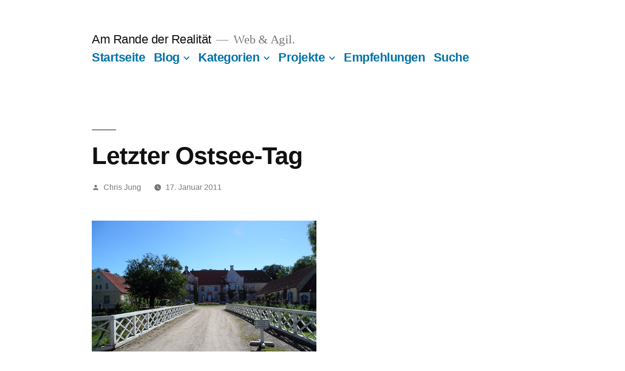

--- FILE ---
content_type: text/html; charset=UTF-8
request_url: https://campino2k.de/2011/01/17/letzter-ostsee-tag/
body_size: 11696
content:
<!doctype html> <html lang="de"> <head> <meta charset="UTF-8" /> <meta name="viewport" content="width=device-width, initial-scale=1.0" /> <link rel="profile" href="https://gmpg.org/xfn/11" /> <title>Letzter Ostsee-Tag &#8211; Am Rande der Realität</title> <meta name='robots' content='max-image-preview:large' /> <link rel="alternate" type="application/rss+xml" title="Am Rande der Realität &raquo; Feed" href="https://campino2k.de/feed/" /> <link rel="alternate" type="application/rss+xml" title="Am Rande der Realität &raquo; Kommentar-Feed" href="https://campino2k.de/comments/feed/" /> <link rel="alternate" title="oEmbed (JSON)" type="application/json+oembed" href="https://campino2k.de/wp-json/oembed/1.0/embed?url=https%3A%2F%2Fcampino2k.de%2F2011%2F01%2F17%2Fletzter-ostsee-tag%2F" /> <link rel="alternate" title="oEmbed (XML)" type="text/xml+oembed" href="https://campino2k.de/wp-json/oembed/1.0/embed?url=https%3A%2F%2Fcampino2k.de%2F2011%2F01%2F17%2Fletzter-ostsee-tag%2F&#038;format=xml" /> <style id='wp-img-auto-sizes-contain-inline-css'> img:is([sizes=auto i],[sizes^="auto," i]){contain-intrinsic-size:3000px 1500px} /*# sourceURL=wp-img-auto-sizes-contain-inline-css */ </style> <style id='wp-block-library-inline-css'> :root{--wp-block-synced-color:#7a00df;--wp-block-synced-color--rgb:122,0,223;--wp-bound-block-color:var(--wp-block-synced-color);--wp-editor-canvas-background:#ddd;--wp-admin-theme-color:#007cba;--wp-admin-theme-color--rgb:0,124,186;--wp-admin-theme-color-darker-10:#006ba1;--wp-admin-theme-color-darker-10--rgb:0,107,160.5;--wp-admin-theme-color-darker-20:#005a87;--wp-admin-theme-color-darker-20--rgb:0,90,135;--wp-admin-border-width-focus:2px}@media (min-resolution:192dpi){:root{--wp-admin-border-width-focus:1.5px}}.wp-element-button{cursor:pointer}:root .has-very-light-gray-background-color{background-color:#eee}:root .has-very-dark-gray-background-color{background-color:#313131}:root .has-very-light-gray-color{color:#eee}:root .has-very-dark-gray-color{color:#313131}:root .has-vivid-green-cyan-to-vivid-cyan-blue-gradient-background{background:linear-gradient(135deg,#00d084,#0693e3)}:root .has-purple-crush-gradient-background{background:linear-gradient(135deg,#34e2e4,#4721fb 50%,#ab1dfe)}:root .has-hazy-dawn-gradient-background{background:linear-gradient(135deg,#faaca8,#dad0ec)}:root .has-subdued-olive-gradient-background{background:linear-gradient(135deg,#fafae1,#67a671)}:root .has-atomic-cream-gradient-background{background:linear-gradient(135deg,#fdd79a,#004a59)}:root .has-nightshade-gradient-background{background:linear-gradient(135deg,#330968,#31cdcf)}:root .has-midnight-gradient-background{background:linear-gradient(135deg,#020381,#2874fc)}:root{--wp--preset--font-size--normal:16px;--wp--preset--font-size--huge:42px}.has-regular-font-size{font-size:1em}.has-larger-font-size{font-size:2.625em}.has-normal-font-size{font-size:var(--wp--preset--font-size--normal)}.has-huge-font-size{font-size:var(--wp--preset--font-size--huge)}:root .has-text-align-center{text-align:center}:root .has-text-align-left{text-align:left}:root .has-text-align-right{text-align:right}.has-fit-text{white-space:nowrap!important}#end-resizable-editor-section{display:none}.aligncenter{clear:both}.items-justified-left{justify-content:flex-start}.items-justified-center{justify-content:center}.items-justified-right{justify-content:flex-end}.items-justified-space-between{justify-content:space-between}.screen-reader-text{word-wrap:normal!important;border:0;clip-path:inset(50%);height:1px;margin:-1px;overflow:hidden;padding:0;position:absolute;width:1px}.screen-reader-text:focus{background-color:#ddd;clip-path:none;color:#444;display:block;font-size:1em;height:auto;left:5px;line-height:normal;padding:15px 23px 14px;text-decoration:none;top:5px;width:auto;z-index:100000}html :where(.has-border-color){border-style:solid}html :where([style*=border-top-color]){border-top-style:solid}html :where([style*=border-right-color]){border-right-style:solid}html :where([style*=border-bottom-color]){border-bottom-style:solid}html :where([style*=border-left-color]){border-left-style:solid}html :where([style*=border-width]){border-style:solid}html :where([style*=border-top-width]){border-top-style:solid}html :where([style*=border-right-width]){border-right-style:solid}html :where([style*=border-bottom-width]){border-bottom-style:solid}html :where([style*=border-left-width]){border-left-style:solid}html :where(img[class*=wp-image-]){height:auto;max-width:100%}:where(figure){margin:0 0 1em}html :where(.is-position-sticky){--wp-admin--admin-bar--position-offset:var(--wp-admin--admin-bar--height,0px)}@media screen and (max-width:600px){html :where(.is-position-sticky){--wp-admin--admin-bar--position-offset:0px}} /*# sourceURL=wp-block-library-inline-css */ </style><style id='global-styles-inline-css'> :root{--wp--preset--aspect-ratio--square: 1;--wp--preset--aspect-ratio--4-3: 4/3;--wp--preset--aspect-ratio--3-4: 3/4;--wp--preset--aspect-ratio--3-2: 3/2;--wp--preset--aspect-ratio--2-3: 2/3;--wp--preset--aspect-ratio--16-9: 16/9;--wp--preset--aspect-ratio--9-16: 9/16;--wp--preset--color--black: #000000;--wp--preset--color--cyan-bluish-gray: #abb8c3;--wp--preset--color--white: #FFF;--wp--preset--color--pale-pink: #f78da7;--wp--preset--color--vivid-red: #cf2e2e;--wp--preset--color--luminous-vivid-orange: #ff6900;--wp--preset--color--luminous-vivid-amber: #fcb900;--wp--preset--color--light-green-cyan: #7bdcb5;--wp--preset--color--vivid-green-cyan: #00d084;--wp--preset--color--pale-cyan-blue: #8ed1fc;--wp--preset--color--vivid-cyan-blue: #0693e3;--wp--preset--color--vivid-purple: #9b51e0;--wp--preset--color--primary: #0073a8;--wp--preset--color--secondary: #005075;--wp--preset--color--dark-gray: #111;--wp--preset--color--light-gray: #767676;--wp--preset--gradient--vivid-cyan-blue-to-vivid-purple: linear-gradient(135deg,rgb(6,147,227) 0%,rgb(155,81,224) 100%);--wp--preset--gradient--light-green-cyan-to-vivid-green-cyan: linear-gradient(135deg,rgb(122,220,180) 0%,rgb(0,208,130) 100%);--wp--preset--gradient--luminous-vivid-amber-to-luminous-vivid-orange: linear-gradient(135deg,rgb(252,185,0) 0%,rgb(255,105,0) 100%);--wp--preset--gradient--luminous-vivid-orange-to-vivid-red: linear-gradient(135deg,rgb(255,105,0) 0%,rgb(207,46,46) 100%);--wp--preset--gradient--very-light-gray-to-cyan-bluish-gray: linear-gradient(135deg,rgb(238,238,238) 0%,rgb(169,184,195) 100%);--wp--preset--gradient--cool-to-warm-spectrum: linear-gradient(135deg,rgb(74,234,220) 0%,rgb(151,120,209) 20%,rgb(207,42,186) 40%,rgb(238,44,130) 60%,rgb(251,105,98) 80%,rgb(254,248,76) 100%);--wp--preset--gradient--blush-light-purple: linear-gradient(135deg,rgb(255,206,236) 0%,rgb(152,150,240) 100%);--wp--preset--gradient--blush-bordeaux: linear-gradient(135deg,rgb(254,205,165) 0%,rgb(254,45,45) 50%,rgb(107,0,62) 100%);--wp--preset--gradient--luminous-dusk: linear-gradient(135deg,rgb(255,203,112) 0%,rgb(199,81,192) 50%,rgb(65,88,208) 100%);--wp--preset--gradient--pale-ocean: linear-gradient(135deg,rgb(255,245,203) 0%,rgb(182,227,212) 50%,rgb(51,167,181) 100%);--wp--preset--gradient--electric-grass: linear-gradient(135deg,rgb(202,248,128) 0%,rgb(113,206,126) 100%);--wp--preset--gradient--midnight: linear-gradient(135deg,rgb(2,3,129) 0%,rgb(40,116,252) 100%);--wp--preset--font-size--small: 19.5px;--wp--preset--font-size--medium: 20px;--wp--preset--font-size--large: 36.5px;--wp--preset--font-size--x-large: 42px;--wp--preset--font-size--normal: 22px;--wp--preset--font-size--huge: 49.5px;--wp--preset--spacing--20: 0.44rem;--wp--preset--spacing--30: 0.67rem;--wp--preset--spacing--40: 1rem;--wp--preset--spacing--50: 1.5rem;--wp--preset--spacing--60: 2.25rem;--wp--preset--spacing--70: 3.38rem;--wp--preset--spacing--80: 5.06rem;--wp--preset--shadow--natural: 6px 6px 9px rgba(0, 0, 0, 0.2);--wp--preset--shadow--deep: 12px 12px 50px rgba(0, 0, 0, 0.4);--wp--preset--shadow--sharp: 6px 6px 0px rgba(0, 0, 0, 0.2);--wp--preset--shadow--outlined: 6px 6px 0px -3px rgb(255, 255, 255), 6px 6px rgb(0, 0, 0);--wp--preset--shadow--crisp: 6px 6px 0px rgb(0, 0, 0);}:where(body) { margin: 0; }:where(.is-layout-flex){gap: 0.5em;}:where(.is-layout-grid){gap: 0.5em;}body .is-layout-flex{display: flex;}.is-layout-flex{flex-wrap: wrap;align-items: center;}.is-layout-flex > :is(*, div){margin: 0;}body .is-layout-grid{display: grid;}.is-layout-grid > :is(*, div){margin: 0;}body{padding-top: 0px;padding-right: 0px;padding-bottom: 0px;padding-left: 0px;}:root :where(.wp-element-button, .wp-block-button__link){background-color: #32373c;border-width: 0;color: #fff;font-family: inherit;font-size: inherit;font-style: inherit;font-weight: inherit;letter-spacing: inherit;line-height: inherit;padding-top: calc(0.667em + 2px);padding-right: calc(1.333em + 2px);padding-bottom: calc(0.667em + 2px);padding-left: calc(1.333em + 2px);text-decoration: none;text-transform: inherit;}.has-black-color{color: var(--wp--preset--color--black) !important;}.has-cyan-bluish-gray-color{color: var(--wp--preset--color--cyan-bluish-gray) !important;}.has-white-color{color: var(--wp--preset--color--white) !important;}.has-pale-pink-color{color: var(--wp--preset--color--pale-pink) !important;}.has-vivid-red-color{color: var(--wp--preset--color--vivid-red) !important;}.has-luminous-vivid-orange-color{color: var(--wp--preset--color--luminous-vivid-orange) !important;}.has-luminous-vivid-amber-color{color: var(--wp--preset--color--luminous-vivid-amber) !important;}.has-light-green-cyan-color{color: var(--wp--preset--color--light-green-cyan) !important;}.has-vivid-green-cyan-color{color: var(--wp--preset--color--vivid-green-cyan) !important;}.has-pale-cyan-blue-color{color: var(--wp--preset--color--pale-cyan-blue) !important;}.has-vivid-cyan-blue-color{color: var(--wp--preset--color--vivid-cyan-blue) !important;}.has-vivid-purple-color{color: var(--wp--preset--color--vivid-purple) !important;}.has-primary-color{color: var(--wp--preset--color--primary) !important;}.has-secondary-color{color: var(--wp--preset--color--secondary) !important;}.has-dark-gray-color{color: var(--wp--preset--color--dark-gray) !important;}.has-light-gray-color{color: var(--wp--preset--color--light-gray) !important;}.has-black-background-color{background-color: var(--wp--preset--color--black) !important;}.has-cyan-bluish-gray-background-color{background-color: var(--wp--preset--color--cyan-bluish-gray) !important;}.has-white-background-color{background-color: var(--wp--preset--color--white) !important;}.has-pale-pink-background-color{background-color: var(--wp--preset--color--pale-pink) !important;}.has-vivid-red-background-color{background-color: var(--wp--preset--color--vivid-red) !important;}.has-luminous-vivid-orange-background-color{background-color: var(--wp--preset--color--luminous-vivid-orange) !important;}.has-luminous-vivid-amber-background-color{background-color: var(--wp--preset--color--luminous-vivid-amber) !important;}.has-light-green-cyan-background-color{background-color: var(--wp--preset--color--light-green-cyan) !important;}.has-vivid-green-cyan-background-color{background-color: var(--wp--preset--color--vivid-green-cyan) !important;}.has-pale-cyan-blue-background-color{background-color: var(--wp--preset--color--pale-cyan-blue) !important;}.has-vivid-cyan-blue-background-color{background-color: var(--wp--preset--color--vivid-cyan-blue) !important;}.has-vivid-purple-background-color{background-color: var(--wp--preset--color--vivid-purple) !important;}.has-primary-background-color{background-color: var(--wp--preset--color--primary) !important;}.has-secondary-background-color{background-color: var(--wp--preset--color--secondary) !important;}.has-dark-gray-background-color{background-color: var(--wp--preset--color--dark-gray) !important;}.has-light-gray-background-color{background-color: var(--wp--preset--color--light-gray) !important;}.has-black-border-color{border-color: var(--wp--preset--color--black) !important;}.has-cyan-bluish-gray-border-color{border-color: var(--wp--preset--color--cyan-bluish-gray) !important;}.has-white-border-color{border-color: var(--wp--preset--color--white) !important;}.has-pale-pink-border-color{border-color: var(--wp--preset--color--pale-pink) !important;}.has-vivid-red-border-color{border-color: var(--wp--preset--color--vivid-red) !important;}.has-luminous-vivid-orange-border-color{border-color: var(--wp--preset--color--luminous-vivid-orange) !important;}.has-luminous-vivid-amber-border-color{border-color: var(--wp--preset--color--luminous-vivid-amber) !important;}.has-light-green-cyan-border-color{border-color: var(--wp--preset--color--light-green-cyan) !important;}.has-vivid-green-cyan-border-color{border-color: var(--wp--preset--color--vivid-green-cyan) !important;}.has-pale-cyan-blue-border-color{border-color: var(--wp--preset--color--pale-cyan-blue) !important;}.has-vivid-cyan-blue-border-color{border-color: var(--wp--preset--color--vivid-cyan-blue) !important;}.has-vivid-purple-border-color{border-color: var(--wp--preset--color--vivid-purple) !important;}.has-primary-border-color{border-color: var(--wp--preset--color--primary) !important;}.has-secondary-border-color{border-color: var(--wp--preset--color--secondary) !important;}.has-dark-gray-border-color{border-color: var(--wp--preset--color--dark-gray) !important;}.has-light-gray-border-color{border-color: var(--wp--preset--color--light-gray) !important;}.has-vivid-cyan-blue-to-vivid-purple-gradient-background{background: var(--wp--preset--gradient--vivid-cyan-blue-to-vivid-purple) !important;}.has-light-green-cyan-to-vivid-green-cyan-gradient-background{background: var(--wp--preset--gradient--light-green-cyan-to-vivid-green-cyan) !important;}.has-luminous-vivid-amber-to-luminous-vivid-orange-gradient-background{background: var(--wp--preset--gradient--luminous-vivid-amber-to-luminous-vivid-orange) !important;}.has-luminous-vivid-orange-to-vivid-red-gradient-background{background: var(--wp--preset--gradient--luminous-vivid-orange-to-vivid-red) !important;}.has-very-light-gray-to-cyan-bluish-gray-gradient-background{background: var(--wp--preset--gradient--very-light-gray-to-cyan-bluish-gray) !important;}.has-cool-to-warm-spectrum-gradient-background{background: var(--wp--preset--gradient--cool-to-warm-spectrum) !important;}.has-blush-light-purple-gradient-background{background: var(--wp--preset--gradient--blush-light-purple) !important;}.has-blush-bordeaux-gradient-background{background: var(--wp--preset--gradient--blush-bordeaux) !important;}.has-luminous-dusk-gradient-background{background: var(--wp--preset--gradient--luminous-dusk) !important;}.has-pale-ocean-gradient-background{background: var(--wp--preset--gradient--pale-ocean) !important;}.has-electric-grass-gradient-background{background: var(--wp--preset--gradient--electric-grass) !important;}.has-midnight-gradient-background{background: var(--wp--preset--gradient--midnight) !important;}.has-small-font-size{font-size: var(--wp--preset--font-size--small) !important;}.has-medium-font-size{font-size: var(--wp--preset--font-size--medium) !important;}.has-large-font-size{font-size: var(--wp--preset--font-size--large) !important;}.has-x-large-font-size{font-size: var(--wp--preset--font-size--x-large) !important;}.has-normal-font-size{font-size: var(--wp--preset--font-size--normal) !important;}.has-huge-font-size{font-size: var(--wp--preset--font-size--huge) !important;} /*# sourceURL=global-styles-inline-css */ </style> <style id='classic-theme-styles-inline-css'> .wp-block-button__link{background-color:#32373c;border-radius:9999px;box-shadow:none;color:#fff;font-size:1.125em;padding:calc(.667em + 2px) calc(1.333em + 2px);text-decoration:none}.wp-block-file__button{background:#32373c;color:#fff}.wp-block-accordion-heading{margin:0}.wp-block-accordion-heading__toggle{background-color:inherit!important;color:inherit!important}.wp-block-accordion-heading__toggle:not(:focus-visible){outline:none}.wp-block-accordion-heading__toggle:focus,.wp-block-accordion-heading__toggle:hover{background-color:inherit!important;border:none;box-shadow:none;color:inherit;padding:var(--wp--preset--spacing--20,1em) 0;text-decoration:none}.wp-block-accordion-heading__toggle:focus-visible{outline:auto;outline-offset:0} /*# sourceURL=https://campino2k.de/wp-content/plugins/gutenberg/build/styles/block-library/classic.min.css */ </style> <link rel='stylesheet' id='twentynineteen-style-css' href='https://campino2k.de/wp-content/themes/twentynineteen/style.css?ver=3.1' media='all' /> <link rel='stylesheet' id='twentynineteen-print-style-css' href='https://campino2k.de/wp-content/themes/twentynineteen/print.css?ver=3.1' media='print' /> <script src="https://campino2k.de/wp-content/themes/twentynineteen/js/priority-menu.js?ver=20200129" id="twentynineteen-priority-menu-js" defer data-wp-strategy="defer"></script> <link rel="https://api.w.org/" href="https://campino2k.de/wp-json/" /><link rel="alternate" title="JSON" type="application/json" href="https://campino2k.de/wp-json/wp/v2/posts/1094" /><link rel="EditURI" type="application/rsd+xml" title="RSD" href="https://campino2k.de/xmlrpc.php?rsd" /> <meta name="generator" content="WordPress 6.9" /> <link rel="canonical" href="https://campino2k.de/2011/01/17/letzter-ostsee-tag/" /> <link rel='shortlink' href='https://campino2k.de/?p=1094' /> <script>
  var _paq = window._paq = window._paq || [];
  /* tracker methods like "setCustomDimension" should be called before "trackPageView" */
  _paq.push(["setCookieDomain", "*.campino2k.de"]);
  _paq.push(["setDomains", ["*.campino2k.de","*.campino2k.de"]]);
  _paq.push(['trackPageView']);
  _paq.push(['enableLinkTracking']);
  (function() {
    var u="https://tracking.0xr00t.de/";
    _paq.push(['setTrackerUrl', u+'piwik.php']);
    _paq.push(['setSiteId', '1']);
    var d=document, g=d.createElement('script'), s=d.getElementsByTagName('script')[0];
    g.async=true; g.src=u+'piwik.js'; s.parentNode.insertBefore(g,s);
  })();
</script> <link rel='stylesheet' id='shariffcss-css' href='https://campino2k.de/wp-content/plugins/shariff/css/shariff.min.css?ver=4.6.15' media='all' /> <link rel='stylesheet' id='yarppRelatedCss-css' href='https://campino2k.de/wp-content/plugins/yet-another-related-posts-plugin/style/related.css?ver=5.30.11' media='all' /> </head> <body class="wp-singular post-template-default single single-post postid-1094 single-format-standard wp-embed-responsive wp-theme-twentynineteen singular"> <div id="page" class="site"> <a class="skip-link screen-reader-text" href="#content"> Zum Inhalt springen </a> <header id="masthead" class="site-header"> <div class="site-branding-container"> <div class="site-branding"> <p class="site-title"><a href="https://campino2k.de/" rel="home" >Am Rande der Realität</a></p> <p class="site-description"> Web &amp; Agil. </p> <nav id="site-navigation" class="main-navigation" aria-label="Oberes Menü"> <div class="menu-hauptmenue2-container"><ul id="menu-hauptmenue2" class="main-menu"><li id="menu-item-4570" class="menu-item menu-item-type-custom menu-item-object-custom menu-item-home menu-item-4570"><a href="https://campino2k.de/">Startseite</a></li> <li id="menu-item-5276" class="menu-item menu-item-type-post_type menu-item-object-page current_page_parent menu-item-has-children menu-item-5276"><a href="https://campino2k.de/blog/" aria-haspopup="true" aria-expanded="false">Blog</a><button class="submenu-expand" tabindex="-1"><svg class="svg-icon" width="24" height="24" aria-hidden="true" role="img" focusable="false" xmlns="http://www.w3.org/2000/svg" viewBox="0 0 24 24"><path d="M7.41 8.59L12 13.17l4.59-4.58L18 10l-6 6-6-6 1.41-1.41z"></path><path fill="none" d="M0 0h24v24H0V0z"></path></svg></button> <ul class="sub-menu"> <li id="menu-item--1" class="mobile-parent-nav-menu-item menu-item--1"><button class="menu-item-link-return" tabindex="-1"><svg class="svg-icon" width="24" height="24" aria-hidden="true" role="img" focusable="false" viewBox="0 0 24 24" version="1.1" xmlns="http://www.w3.org/2000/svg" xmlns:xlink="http://www.w3.org/1999/xlink"><path d="M15.41 7.41L14 6l-6 6 6 6 1.41-1.41L10.83 12z"></path><path d="M0 0h24v24H0z" fill="none"></path></svg>Blog</button></li> <li id="menu-item-4571" class="menu-item menu-item-type-post_type menu-item-object-page menu-item-4571"><a href="https://campino2k.de/archiv/">Archiv</a></li> </ul> </li> <li id="menu-item-4809" class="menu-item menu-item-type-custom menu-item-object-custom menu-item-has-children menu-item-4809"><a href="#" aria-haspopup="true" aria-expanded="false">Kategorien</a><button class="submenu-expand" tabindex="-1"><svg class="svg-icon" width="24" height="24" aria-hidden="true" role="img" focusable="false" xmlns="http://www.w3.org/2000/svg" viewBox="0 0 24 24"><path d="M7.41 8.59L12 13.17l4.59-4.58L18 10l-6 6-6-6 1.41-1.41z"></path><path fill="none" d="M0 0h24v24H0V0z"></path></svg></button> <ul class="sub-menu"> <li id="menu-item--2" class="mobile-parent-nav-menu-item menu-item--2"><button class="menu-item-link-return" tabindex="-1"><svg class="svg-icon" width="24" height="24" aria-hidden="true" role="img" focusable="false" viewBox="0 0 24 24" version="1.1" xmlns="http://www.w3.org/2000/svg" xmlns:xlink="http://www.w3.org/1999/xlink"><path d="M15.41 7.41L14 6l-6 6 6 6 1.41-1.41L10.83 12z"></path><path d="M0 0h24v24H0z" fill="none"></path></svg>Kategorien</button></li> <li id="menu-item-4810" class="menu-item menu-item-type-taxonomy menu-item-object-category menu-item-has-children menu-item-4810"><a href="https://campino2k.de/category/internet/" aria-haspopup="true" aria-expanded="false">Internet</a><button class="submenu-expand" tabindex="-1"><svg class="svg-icon" width="24" height="24" aria-hidden="true" role="img" focusable="false" xmlns="http://www.w3.org/2000/svg" viewBox="0 0 24 24"><path d="M7.41 8.59L12 13.17l4.59-4.58L18 10l-6 6-6-6 1.41-1.41z"></path><path fill="none" d="M0 0h24v24H0V0z"></path></svg></button> <ul class="sub-menu"> <li id="menu-item--3" class="mobile-parent-nav-menu-item menu-item--3"><button class="menu-item-link-return" tabindex="-1"><svg class="svg-icon" width="24" height="24" aria-hidden="true" role="img" focusable="false" viewBox="0 0 24 24" version="1.1" xmlns="http://www.w3.org/2000/svg" xmlns:xlink="http://www.w3.org/1999/xlink"><path d="M15.41 7.41L14 6l-6 6 6 6 1.41-1.41L10.83 12z"></path><path d="M0 0h24v24H0z" fill="none"></path></svg>Internet</button></li> <li id="menu-item-4811" class="menu-item menu-item-type-taxonomy menu-item-object-category menu-item-4811"><a href="https://campino2k.de/category/internet/link-ecke-internet/">Link-Ecke</a></li> </ul> </li> <li id="menu-item-4812" class="menu-item menu-item-type-taxonomy menu-item-object-category current-post-ancestor current-menu-parent current-post-parent menu-item-4812"><a href="https://campino2k.de/category/live-und-in-farbe/">Live und in Farbe</a></li> <li id="menu-item-4813" class="menu-item menu-item-type-taxonomy menu-item-object-category menu-item-4813"><a href="https://campino2k.de/category/unsortiertes/">Unsortiertes</a></li> <li id="menu-item-4814" class="menu-item menu-item-type-taxonomy menu-item-object-category menu-item-4814"><a href="https://campino2k.de/category/linux/">Linux</a></li> <li id="menu-item-4815" class="menu-item menu-item-type-taxonomy menu-item-object-category menu-item-4815"><a href="https://campino2k.de/category/recht-und-unrecht/">Recht und Unrecht</a></li> <li id="menu-item-4816" class="menu-item menu-item-type-taxonomy menu-item-object-category menu-item-4816"><a href="https://campino2k.de/category/piraten/">Piraten und Politik</a></li> <li id="menu-item-4817" class="menu-item menu-item-type-taxonomy menu-item-object-category current-post-ancestor current-menu-parent current-post-parent menu-item-4817"><a href="https://campino2k.de/category/fotografie/">Fotografie</a></li> <li id="menu-item-4820" class="menu-item menu-item-type-taxonomy menu-item-object-category menu-item-4820"><a href="https://campino2k.de/category/textwerk/">Textwerk</a></li> </ul> </li> <li id="menu-item-4573" class="menu-item menu-item-type-taxonomy menu-item-object-category menu-item-has-children menu-item-4573"><a href="https://campino2k.de/category/projekte/" aria-haspopup="true" aria-expanded="false">Projekte</a><button class="submenu-expand" tabindex="-1"><svg class="svg-icon" width="24" height="24" aria-hidden="true" role="img" focusable="false" xmlns="http://www.w3.org/2000/svg" viewBox="0 0 24 24"><path d="M7.41 8.59L12 13.17l4.59-4.58L18 10l-6 6-6-6 1.41-1.41z"></path><path fill="none" d="M0 0h24v24H0V0z"></path></svg></button> <ul class="sub-menu"> <li id="menu-item--4" class="mobile-parent-nav-menu-item menu-item--4"><button class="menu-item-link-return" tabindex="-1"><svg class="svg-icon" width="24" height="24" aria-hidden="true" role="img" focusable="false" viewBox="0 0 24 24" version="1.1" xmlns="http://www.w3.org/2000/svg" xmlns:xlink="http://www.w3.org/1999/xlink"><path d="M15.41 7.41L14 6l-6 6 6 6 1.41-1.41L10.83 12z"></path><path d="M0 0h24v24H0z" fill="none"></path></svg>Projekte</button></li> <li id="menu-item-4574" class="menu-item menu-item-type-taxonomy menu-item-object-category menu-item-4574"><a href="https://campino2k.de/category/projekte/code/">Code</a></li> <li id="menu-item-4575" class="menu-item menu-item-type-taxonomy menu-item-object-category menu-item-4575"><a href="https://campino2k.de/category/projekte/design/">Design</a></li> <li id="menu-item-4579" class="menu-item menu-item-type-taxonomy menu-item-object-post_tag menu-item-4579"><a href="https://campino2k.de/tag/wordpress-plugins/">WordPress plugins</a></li> </ul> </li> <li id="menu-item-4572" class="menu-item menu-item-type-post_type menu-item-object-page menu-item-4572"><a href="https://campino2k.de/empfehlungen/">Empfehlungen</a></li> <li id="menu-item-4808" class="menu-item menu-item-type-custom menu-item-object-custom menu-item-4808"><a href="#search-2">Suche</a></li> </ul></div> <div class="main-menu-more"> <ul class="main-menu"> <li class="menu-item menu-item-has-children"> <button class="submenu-expand main-menu-more-toggle is-empty" tabindex="-1" aria-label="Mehr" aria-haspopup="true" aria-expanded="false"><svg class="svg-icon" width="24" height="24" aria-hidden="true" role="img" focusable="false" xmlns="http://www.w3.org/2000/svg"><g fill="none" fill-rule="evenodd"><path d="M0 0h24v24H0z"/><path fill="currentColor" fill-rule="nonzero" d="M12 2c5.52 0 10 4.48 10 10s-4.48 10-10 10S2 17.52 2 12 6.48 2 12 2zM6 14a2 2 0 1 0 0-4 2 2 0 0 0 0 4zm6 0a2 2 0 1 0 0-4 2 2 0 0 0 0 4zm6 0a2 2 0 1 0 0-4 2 2 0 0 0 0 4z"/></g></svg> </button> <ul class="sub-menu hidden-links"> <li class="mobile-parent-nav-menu-item"> <button class="menu-item-link-return"><svg class="svg-icon" width="24" height="24" aria-hidden="true" role="img" focusable="false" viewBox="0 0 24 24" version="1.1" xmlns="http://www.w3.org/2000/svg" xmlns:xlink="http://www.w3.org/1999/xlink"><path d="M15.41 7.41L14 6l-6 6 6 6 1.41-1.41L10.83 12z"></path><path d="M0 0h24v24H0z" fill="none"></path></svg>Zurück </button> </li> </ul> </li> </ul> </div> </nav> </div> </div> </header> <div id="content" class="site-content"> <div id="primary" class="content-area"> <main id="main" class="site-main"> <article id="post-1094" class="post-1094 post type-post status-publish format-standard hentry category-fotografie category-live-und-in-farbe tag-409 tag-d80 tag-foto tag-fotografie tag-nikon tag-ostsee tag-urlaub entry"> <header class="entry-header"> <h1 class="entry-title">Letzter Ostsee-Tag</h1> <div class="entry-meta"> <span class="byline"><svg class="svg-icon" width="16" height="16" aria-hidden="true" role="img" focusable="false" viewBox="0 0 24 24" version="1.1" xmlns="http://www.w3.org/2000/svg" xmlns:xlink="http://www.w3.org/1999/xlink"><path d="M12 12c2.21 0 4-1.79 4-4s-1.79-4-4-4-4 1.79-4 4 1.79 4 4 4zm0 2c-2.67 0-8 1.34-8 4v2h16v-2c0-2.66-5.33-4-8-4z"></path><path d="M0 0h24v24H0z" fill="none"></path></svg><span class="screen-reader-text">Veröffentlicht von</span><span class="author vcard"><a class="url fn n" href="https://campino2k.de/author/cjung/">Chris Jung</a></span></span> <span class="posted-on"><svg class="svg-icon" width="16" height="16" aria-hidden="true" role="img" focusable="false" xmlns="http://www.w3.org/2000/svg" viewBox="0 0 24 24"><defs><path id="a" d="M0 0h24v24H0V0z"></path></defs><clipPath id="b"><use xlink:href="#a" overflow="visible"></use></clipPath><path clip-path="url(#b)" d="M12 2C6.5 2 2 6.5 2 12s4.5 10 10 10 10-4.5 10-10S17.5 2 12 2zm4.2 14.2L11 13V7h1.5v5.2l4.5 2.7-.8 1.3z"></path></svg><a href="https://campino2k.de/2011/01/17/letzter-ostsee-tag/" rel="bookmark"><time class="entry-date published" datetime="2011-01-17T10:04:46+01:00">17. Januar 2011</time><time class="updated" datetime="2011-01-17T09:46:37+01:00">17. Januar 2011</time></a></span> <span class="comment-count"> </span> </div> </header> <div class="entry-content"> <p><a href="http://www.23hq.com/campino2k/photo/6400121"><img fetchpriority="high" decoding="async" src="https://www.23hq.com/6355817/6400121_1eef1c10c554c03087abc79e0a3f7cc9_standard.jpg" alt="" width="460" height="307" /></a></p> <p>Beim Rollerfahren, Gut Damp</p> <p><span id="more-1094"></span></p> <p>http://www.23hq.com/campino2k/photo/6400122</p> <p><a href="http://www.23hq.com/campino2k/photo/6400123"><img decoding="async" src="https://www.23hq.com/6355833/6400123_b2bd9f94178c6c588916993485bf68de_standard.jpg" alt="" width="460" height="308" /></a></p> <p>Eckernförde, Marineschiff</p> <p><a href="http://www.23hq.com/campino2k/photo/6400124"><img decoding="async" src="https://www.23hq.com/6355830/6400124_561f480367d0baabe8dbe6e040ba7321_standard.jpg" alt="" width="460" height="308" /></a></p> <p><a href="http://www.23hq.com/campino2k/photo/6400129"><img loading="lazy" decoding="async" src="https://www.23hq.com/6355829/6400129_700c0346351cad03df48cf2d0c2ed8c1_standard.jpg" alt="" width="460" height="308" /></a></p> <p><a href="http://www.23hq.com/campino2k/photo/6400130"><img loading="lazy" decoding="async" src="https://www.23hq.com/6355816/6400130_93e6f70ef965cc69d38cd526a6726da6_standard.jpg" alt="" width="460" height="308" /></a></p> <p>Dämmerung am Damper Strand</p> <p><a href="http://www.23hq.com/campino2k/album/6039578">Mehr Bilder wie immer bei 23</a>. Nächster Halt: Dänemark.</p> <div class="shariff shariff-align-center shariff-widget-align-flex-start" data-services="facebook" data-url="https%3A%2F%2Fcampino2k.de%2F2011%2F01%2F17%2Fletzter-ostsee-tag%2F" data-timestamp="1295257597" data-backendurl="https://campino2k.de/wp-json/shariff/v1/share_counts?"><ul class="shariff-buttons theme-round orientation-horizontal buttonsize-medium"><li class="shariff-button facebook shariff-nocustomcolor" style="background-color:#4273c8"><a href="https://www.facebook.com/sharer/sharer.php?u=https%3A%2F%2Fcampino2k.de%2F2011%2F01%2F17%2Fletzter-ostsee-tag%2F" title="Bei Facebook teilen" aria-label="Bei Facebook teilen" role="button" rel="nofollow" class="shariff-link" style="; background-color:#3b5998; color:#fff" target="_blank"><span class="shariff-icon" style=""><svg width="32px" height="20px" xmlns="http://www.w3.org/2000/svg" viewBox="0 0 18 32"><path fill="#3b5998" d="M17.1 0.2v4.7h-2.8q-1.5 0-2.1 0.6t-0.5 1.9v3.4h5.2l-0.7 5.3h-4.5v13.6h-5.5v-13.6h-4.5v-5.3h4.5v-3.9q0-3.3 1.9-5.2t5-1.8q2.6 0 4.1 0.2z"/></svg></span></a></li><li class="shariff-button twitter shariff-nocustomcolor" style="background-color:#595959"><a href="https://twitter.com/share?url=https%3A%2F%2Fcampino2k.de%2F2011%2F01%2F17%2Fletzter-ostsee-tag%2F&text=Letzter%20Ostsee-Tag&via=campino2k" title="Bei X teilen" aria-label="Bei X teilen" role="button" rel="noopener nofollow" class="shariff-link" style="; background-color:#000; color:#fff" target="_blank"><span class="shariff-icon" style=""><svg width="32px" height="20px" xmlns="http://www.w3.org/2000/svg" viewBox="0 0 24 24"><path fill="#000" d="M14.258 10.152L23.176 0h-2.113l-7.747 8.813L7.133 0H0l9.352 13.328L0 23.973h2.113l8.176-9.309 6.531 9.309h7.133zm-2.895 3.293l-.949-1.328L2.875 1.56h3.246l6.086 8.523.945 1.328 7.91 11.078h-3.246zm0 0"/></svg></span></a></li><li class="shariff-button whatsapp shariff-nocustomcolor" style="background-color:#5cbe4a"><a href="https://api.whatsapp.com/send?text=https%3A%2F%2Fcampino2k.de%2F2011%2F01%2F17%2Fletzter-ostsee-tag%2F%20Letzter%20Ostsee-Tag" title="Bei Whatsapp teilen" aria-label="Bei Whatsapp teilen" role="button" rel="noopener nofollow" class="shariff-link" style="; background-color:#34af23; color:#fff" target="_blank"><span class="shariff-icon" style=""><svg width="32px" height="20px" xmlns="http://www.w3.org/2000/svg" viewBox="0 0 32 32"><path fill="#34af23" d="M17.6 17.4q0.2 0 1.7 0.8t1.6 0.9q0 0.1 0 0.3 0 0.6-0.3 1.4-0.3 0.7-1.3 1.2t-1.8 0.5q-1 0-3.4-1.1-1.7-0.8-3-2.1t-2.6-3.3q-1.3-1.9-1.3-3.5v-0.1q0.1-1.6 1.3-2.8 0.4-0.4 0.9-0.4 0.1 0 0.3 0t0.3 0q0.3 0 0.5 0.1t0.3 0.5q0.1 0.4 0.6 1.6t0.4 1.3q0 0.4-0.6 1t-0.6 0.8q0 0.1 0.1 0.3 0.6 1.3 1.8 2.4 1 0.9 2.7 1.8 0.2 0.1 0.4 0.1 0.3 0 1-0.9t0.9-0.9zM14 26.9q2.3 0 4.3-0.9t3.6-2.4 2.4-3.6 0.9-4.3-0.9-4.3-2.4-3.6-3.6-2.4-4.3-0.9-4.3 0.9-3.6 2.4-2.4 3.6-0.9 4.3q0 3.6 2.1 6.6l-1.4 4.2 4.3-1.4q2.8 1.9 6.2 1.9zM14 2.2q2.7 0 5.2 1.1t4.3 2.9 2.9 4.3 1.1 5.2-1.1 5.2-2.9 4.3-4.3 2.9-5.2 1.1q-3.5 0-6.5-1.7l-7.4 2.4 2.4-7.2q-1.9-3.2-1.9-6.9 0-2.7 1.1-5.2t2.9-4.3 4.3-2.9 5.2-1.1z"/></svg></span></a></li><li class="shariff-button threema shariff-nocustomcolor shariff-mobile" style="background-color:#4fbc24"><a href="threema://compose?text=Letzter%20Ostsee-Tag%20https%3A%2F%2Fcampino2k.de%2F2011%2F01%2F17%2Fletzter-ostsee-tag%2F" title="Bei Threema teilen" aria-label="Bei Threema teilen" role="button" rel="noopener nofollow" class="shariff-link" style="; background-color:#1f1f1f; color:#fff" target="_blank"><span class="shariff-icon" style=""><svg width="32px" height="20px" xmlns="http://www.w3.org/2000/svg" viewBox="0 0 32 32"><path fill="#1f1f1f" d="M30.8 10.9c-0.3-1.4-0.9-2.6-1.8-3.8-2-2.6-5.5-4.5-9.4-5.2-1.3-0.2-1.9-0.3-3.5-0.3s-2.2 0-3.5 0.3c-4 0.7-7.4 2.6-9.4 5.2-0.9 1.2-1.5 2.4-1.8 3.8-0.1 0.5-0.2 1.2-0.2 1.6 0 0.4 0.1 1.1 0.2 1.6 0.4 1.9 1.3 3.4 2.9 5 0.8 0.8 0.8 0.8 0.7 1.3 0 0.6-0.5 1.6-1.7 3.6-0.3 0.5-0.5 0.9-0.5 0.9 0 0.1 0.1 0.1 0.5 0 0.8-0.2 2.3-0.6 5.6-1.6 1.1-0.3 1.3-0.4 2.3-0.4 0.8 0 1.1 0 2.3 0.2 1.5 0.2 3.5 0.2 4.9 0 5.1-0.6 9.3-2.9 11.4-6.3 0.5-0.9 0.9-1.8 1.1-2.8 0.1-0.5 0.2-1.1 0.2-1.6 0-0.7-0.1-1.1-0.2-1.6-0.3-1.4 0.1 0.5 0 0zM20.6 17.3c0 0.4-0.4 0.8-0.8 0.8h-7.7c-0.4 0-0.8-0.4-0.8-0.8v-4.6c0-0.4 0.4-0.8 0.8-0.8h0.2l0-1.6c0-0.9 0-1.8 0.1-2 0.1-0.6 0.6-1.2 1.1-1.7s1.1-0.7 1.9-0.8c1.8-0.3 3.7 0.7 4.2 2.2 0.1 0.3 0.1 0.7 0.1 2.1v0 1.7h0.1c0.4 0 0.8 0.4 0.8 0.8v4.6zM15.6 7.3c-0.5 0.1-0.8 0.3-1.2 0.6s-0.6 0.8-0.7 1.3c0 0.2 0 0.8 0 1.5l0 1.2h4.6v-1.3c0-1 0-1.4-0.1-1.6-0.3-1.1-1.5-1.9-2.6-1.7zM25.8 28.2c0 1.2-1 2.2-2.1 2.2s-2.1-1-2.1-2.1c0-1.2 1-2.1 2.2-2.1s2.2 1 2.2 2.2zM18.1 28.2c0 1.2-1 2.2-2.1 2.2s-2.1-1-2.1-2.1c0-1.2 1-2.1 2.2-2.1s2.2 1 2.2 2.2zM10.4 28.2c0 1.2-1 2.2-2.1 2.2s-2.1-1-2.1-2.1c0-1.2 1-2.1 2.2-2.1s2.2 1 2.2 2.2z"/></svg></span></a></li><li class="shariff-button xing shariff-nocustomcolor" style="background-color:#29888a"><a href="https://www.xing.com/spi/shares/new?url=https%3A%2F%2Fcampino2k.de%2F2011%2F01%2F17%2Fletzter-ostsee-tag%2F" title="Bei XING teilen" aria-label="Bei XING teilen" role="button" rel="noopener nofollow" class="shariff-link" style="; background-color:#126567; color:#fff" target="_blank"><span class="shariff-icon" style=""><svg width="32px" height="20px" xmlns="http://www.w3.org/2000/svg" viewBox="0 0 25 32"><path fill="#126567" d="M10.7 11.9q-0.2 0.3-4.6 8.2-0.5 0.8-1.2 0.8h-4.3q-0.4 0-0.5-0.3t0-0.6l4.5-8q0 0 0 0l-2.9-5q-0.2-0.4 0-0.7 0.2-0.3 0.5-0.3h4.3q0.7 0 1.2 0.8zM25.1 0.4q0.2 0.3 0 0.7l-9.4 16.7 6 11q0.2 0.4 0 0.6-0.2 0.3-0.6 0.3h-4.3q-0.7 0-1.2-0.8l-6-11.1q0.3-0.6 9.5-16.8 0.4-0.8 1.2-0.8h4.3q0.4 0 0.5 0.3z"/></svg></span></a></li><li class="shariff-button linkedin shariff-nocustomcolor" style="background-color:#1488bf"><a href="https://www.linkedin.com/sharing/share-offsite/?url=https%3A%2F%2Fcampino2k.de%2F2011%2F01%2F17%2Fletzter-ostsee-tag%2F" title="Bei LinkedIn teilen" aria-label="Bei LinkedIn teilen" role="button" rel="noopener nofollow" class="shariff-link" style="; background-color:#0077b5; color:#fff" target="_blank"><span class="shariff-icon" style=""><svg width="32px" height="20px" xmlns="http://www.w3.org/2000/svg" viewBox="0 0 27 32"><path fill="#0077b5" d="M6.2 11.2v17.7h-5.9v-17.7h5.9zM6.6 5.7q0 1.3-0.9 2.2t-2.4 0.9h0q-1.5 0-2.4-0.9t-0.9-2.2 0.9-2.2 2.4-0.9 2.4 0.9 0.9 2.2zM27.4 18.7v10.1h-5.9v-9.5q0-1.9-0.7-2.9t-2.3-1.1q-1.1 0-1.9 0.6t-1.2 1.5q-0.2 0.5-0.2 1.4v9.9h-5.9q0-7.1 0-11.6t0-5.3l0-0.9h5.9v2.6h0q0.4-0.6 0.7-1t1-0.9 1.6-0.8 2-0.3q3 0 4.9 2t1.9 6z"/></svg></span></a></li><li class="shariff-button paypalme shariff-nocustomcolor" style="background-color:#0285d2"><a href="https://www.paypal.me/chrisjung" title="Spenden mit PayPal" aria-label="Spenden mit PayPal" role="button" rel="noopener nofollow" class="shariff-link" style="; background-color:#009cde; color:#fff" target="_blank"><span class="shariff-icon" style=""><svg width="32px" height="20px" xmlns="http://www.w3.org/2000/svg" viewBox="0 0 32 32"><path fill="#009cde" d="M19.9 8q0-2.8-4.2-2.8h-1.2q-0.6 0-1.1 0.4t-0.6 0.9l-1.1 4.9q0 0.1 0 0.3 0 0.4 0.3 0.7t0.7 0.3h0.9q1.2 0 2.3-0.2t2-0.7 1.5-1.5 0.5-2.3zM30.6 10.7q0 4.7-3.9 7.6-3.9 2.9-10.9 2.9h-1.1q-0.6 0-1.1 0.4t-0.6 0.9l-1.3 5.6q-0.1 0.6-0.7 1.1t-1.2 0.5h-3.8q-0.6 0-0.9-0.4t-0.4-0.9q0-0.2 0.2-1.2h2.7q0.6 0 1.1-0.4t0.7-1l1.3-5.6q0.1-0.6 0.7-1t1.1-0.4h1.1q7 0 10.8-2.9t3.9-7.5q0-2.3-0.9-3.7 3.3 1.6 3.3 6zM27.4 7.4q0 4.7-3.9 7.6-3.9 2.9-10.9 2.9h-1.1q-0.6 0-1.1 0.4t-0.6 0.9l-1.3 5.6q-0.1 0.6-0.7 1.1t-1.2 0.5h-3.8q-0.6 0-0.9-0.3t-0.4-0.9q0-0.1 0-0.4l5.4-23.2q0.1-0.6 0.7-1.1t1.2-0.5h7.9q1.2 0 2.2 0.1t2.2 0.3 2 0.5 1.7 0.9 1.4 1.3 0.9 1.8 0.3 2.4z"/></svg></span></a></li></ul></div><div class='yarpp yarpp-related yarpp-related-website yarpp-template-list'> <h3>Das könnte Sie auch interessieren:</h3><ol> <li><a href="https://campino2k.de/2010/09/14/sommerurlaub-teil-1-ostsee/" rel="bookmark" title="Sommerurlaub Teil 1: Ostsee">Sommerurlaub Teil 1: Ostsee</a></li> <li><a href="https://campino2k.de/2010/08/26/sommerurlaub-daenemark/" rel="bookmark" title="Sommerurlaub Dänemark">Sommerurlaub Dänemark</a></li> <li><a href="https://campino2k.de/2011/01/02/schlei-und-das-haus-vom-landarzt/" rel="bookmark" title="Schlei und das Haus vom Landarzt">Schlei und das Haus vom Landarzt</a></li> <li><a href="https://campino2k.de/2011/01/10/sieseby/" rel="bookmark" title="Sieseby">Sieseby</a></li> </ol> </div> </div> <footer class="entry-footer"> <span class="byline"><svg class="svg-icon" width="16" height="16" aria-hidden="true" role="img" focusable="false" viewBox="0 0 24 24" version="1.1" xmlns="http://www.w3.org/2000/svg" xmlns:xlink="http://www.w3.org/1999/xlink"><path d="M12 12c2.21 0 4-1.79 4-4s-1.79-4-4-4-4 1.79-4 4 1.79 4 4 4zm0 2c-2.67 0-8 1.34-8 4v2h16v-2c0-2.66-5.33-4-8-4z"></path><path d="M0 0h24v24H0z" fill="none"></path></svg><span class="screen-reader-text">Veröffentlicht von</span><span class="author vcard"><a class="url fn n" href="https://campino2k.de/author/cjung/">Chris Jung</a></span></span><span class="posted-on"><svg class="svg-icon" width="16" height="16" aria-hidden="true" role="img" focusable="false" xmlns="http://www.w3.org/2000/svg" viewBox="0 0 24 24"><defs><path id="a" d="M0 0h24v24H0V0z"></path></defs><clipPath id="b"><use xlink:href="#a" overflow="visible"></use></clipPath><path clip-path="url(#b)" d="M12 2C6.5 2 2 6.5 2 12s4.5 10 10 10 10-4.5 10-10S17.5 2 12 2zm4.2 14.2L11 13V7h1.5v5.2l4.5 2.7-.8 1.3z"></path></svg><a href="https://campino2k.de/2011/01/17/letzter-ostsee-tag/" rel="bookmark"><time class="entry-date published" datetime="2011-01-17T10:04:46+01:00">17. Januar 2011</time><time class="updated" datetime="2011-01-17T09:46:37+01:00">17. Januar 2011</time></a></span><span class="cat-links"><svg class="svg-icon" width="16" height="16" aria-hidden="true" role="img" focusable="false" xmlns="http://www.w3.org/2000/svg" viewBox="0 0 24 24"><path d="M10 4H4c-1.1 0-1.99.9-1.99 2L2 18c0 1.1.9 2 2 2h16c1.1 0 2-.9 2-2V8c0-1.1-.9-2-2-2h-8l-2-2z"></path><path d="M0 0h24v24H0z" fill="none"></path></svg><span class="screen-reader-text">Veröffentlicht in</span><a href="https://campino2k.de/category/fotografie/" rel="category tag">Fotografie</a>, <a href="https://campino2k.de/category/live-und-in-farbe/" rel="category tag">Live und in Farbe</a></span><span class="tags-links"><svg class="svg-icon" width="16" height="16" aria-hidden="true" role="img" focusable="false" xmlns="http://www.w3.org/2000/svg" viewBox="0 0 24 24"><path d="M21.41 11.58l-9-9C12.05 2.22 11.55 2 11 2H4c-1.1 0-2 .9-2 2v7c0 .55.22 1.05.59 1.42l9 9c.36.36.86.58 1.41.58.55 0 1.05-.22 1.41-.59l7-7c.37-.36.59-.86.59-1.41 0-.55-.23-1.06-.59-1.42zM5.5 7C4.67 7 4 6.33 4 5.5S4.67 4 5.5 4 7 4.67 7 5.5 6.33 7 5.5 7z"></path><path d="M0 0h24v24H0z" fill="none"></path></svg><span class="screen-reader-text">Schlagwörter: </span><a href="https://campino2k.de/tag/2010/" rel="tag">2010</a>, <a href="https://campino2k.de/tag/d80/" rel="tag">d80</a>, <a href="https://campino2k.de/tag/foto/" rel="tag">foto</a>, <a href="https://campino2k.de/tag/fotografie/" rel="tag">Fotografie</a>, <a href="https://campino2k.de/tag/nikon/" rel="tag">nikon</a>, <a href="https://campino2k.de/tag/ostsee/" rel="tag">ostsee</a>, <a href="https://campino2k.de/tag/urlaub/" rel="tag">urlaub</a></span> </footer> </article> <nav class="navigation post-navigation" aria-label="Beiträge"> <h2 class="screen-reader-text">Beitragsnavigation</h2> <div class="nav-links"><div class="nav-previous"><a href="https://campino2k.de/2011/01/16/ganzjahreskennzeichen-ftw/" rel="prev"><span class="meta-nav" aria-hidden="true">Vorheriger Beitrag</span> <span class="screen-reader-text">Vorheriger Beitrag:</span> <br/><span class="post-title">Ganzjahreskennzeichen FTW!</span></a></div><div class="nav-next"><a href="https://campino2k.de/2011/01/19/nerdsenf/" rel="next"><span class="meta-nav" aria-hidden="true">Nächster Beitrag</span> <span class="screen-reader-text">Nächster Beitrag:</span> <br/><span class="post-title">nerdsenf</span></a></div></div> </nav> </main> </div> </div> <footer id="colophon" class="site-footer"> <aside class="widget-area" aria-label="Footer"> <div class="widget-column footer-widget-1"> <section id="tag_cloud-5" class="widget widget_tag_cloud"><h2 class="widget-title">Schlagwörter</h2><nav aria-label="Schlagwörter"><div class="tagcloud"><a href="https://campino2k.de/tag/2010/" class="tag-cloud-link tag-link-409 tag-link-position-1" style="font-size: 8pt;" aria-label="2010 (11 Einträge)">2010</a> <a href="https://campino2k.de/tag/apple/" class="tag-cloud-link tag-link-231 tag-link-position-2" style="font-size: 11.469026548673pt;" aria-label="Apple (22 Einträge)">Apple</a> <a href="https://campino2k.de/tag/bus-und-bahn/" class="tag-cloud-link tag-link-277 tag-link-position-3" style="font-size: 8.3716814159292pt;" aria-label="bus und bahn (12 Einträge)">bus und bahn</a> <a href="https://campino2k.de/tag/cdu/" class="tag-cloud-link tag-link-321 tag-link-position-4" style="font-size: 8pt;" aria-label="cdu (11 Einträge)">cdu</a> <a href="https://campino2k.de/tag/css/" class="tag-cloud-link tag-link-223 tag-link-position-5" style="font-size: 12.336283185841pt;" aria-label="css (26 Einträge)">css</a> <a href="https://campino2k.de/tag/d80/" class="tag-cloud-link tag-link-230 tag-link-position-6" style="font-size: 11.221238938053pt;" aria-label="d80 (21 Einträge)">d80</a> <a href="https://campino2k.de/tag/datenschutz/" class="tag-cloud-link tag-link-102 tag-link-position-7" style="font-size: 9.4867256637168pt;" aria-label="datenschutz (15 Einträge)">datenschutz</a> <a href="https://campino2k.de/tag/design/" class="tag-cloud-link tag-link-849 tag-link-position-8" style="font-size: 12.088495575221pt;" aria-label="Design (25 Einträge)">Design</a> <a href="https://campino2k.de/tag/film/" class="tag-cloud-link tag-link-210 tag-link-position-9" style="font-size: 8pt;" aria-label="film (11 Einträge)">film</a> <a href="https://campino2k.de/tag/foto/" class="tag-cloud-link tag-link-8 tag-link-position-10" style="font-size: 16.424778761062pt;" aria-label="foto (57 Einträge)">foto</a> <a href="https://campino2k.de/tag/fotografie/" class="tag-cloud-link tag-link-851 tag-link-position-11" style="font-size: 16.672566371681pt;" aria-label="Fotografie (59 Einträge)">Fotografie</a> <a href="https://campino2k.de/tag/fun/" class="tag-cloud-link tag-link-37 tag-link-position-12" style="font-size: 8.8672566371681pt;" aria-label="fun (13 Einträge)">fun</a> <a href="https://campino2k.de/tag/gimp/" class="tag-cloud-link tag-link-116 tag-link-position-13" style="font-size: 8pt;" aria-label="gimp (11 Einträge)">gimp</a> <a href="https://campino2k.de/tag/google/" class="tag-cloud-link tag-link-127 tag-link-position-14" style="font-size: 12.336283185841pt;" aria-label="Google (26 Einträge)">Google</a> <a href="https://campino2k.de/tag/handy/" class="tag-cloud-link tag-link-238 tag-link-position-15" style="font-size: 8.8672566371681pt;" aria-label="handy (13 Einträge)">handy</a> <a href="https://campino2k.de/tag/internet/" class="tag-cloud-link tag-link-853 tag-link-position-16" style="font-size: 22pt;" aria-label="Internet (161 Einträge)">Internet</a> <a href="https://campino2k.de/tag/javascript/" class="tag-cloud-link tag-link-422 tag-link-position-17" style="font-size: 11.221238938053pt;" aria-label="javascript (21 Einträge)">javascript</a> <a href="https://campino2k.de/tag/kundenservice/" class="tag-cloud-link tag-link-415 tag-link-position-18" style="font-size: 8.8672566371681pt;" aria-label="Kundenservice (13 Einträge)">Kundenservice</a> <a href="https://campino2k.de/tag/link-ecke/" class="tag-cloud-link tag-link-379 tag-link-position-19" style="font-size: 14.566371681416pt;" aria-label="link-ecke (40 Einträge)">link-ecke</a> <a href="https://campino2k.de/tag/links/" class="tag-cloud-link tag-link-368 tag-link-position-20" style="font-size: 14.938053097345pt;" aria-label="links (43 Einträge)">links</a> <a href="https://campino2k.de/tag/linux/" class="tag-cloud-link tag-link-852 tag-link-position-21" style="font-size: 20.513274336283pt;" aria-label="Linux (121 Einträge)">Linux</a> <a href="https://campino2k.de/tag/live/" class="tag-cloud-link tag-link-383 tag-link-position-22" style="font-size: 8.8672566371681pt;" aria-label="live (13 Einträge)">live</a> <a href="https://campino2k.de/tag/mobile/" class="tag-cloud-link tag-link-239 tag-link-position-23" style="font-size: 9.4867256637168pt;" aria-label="mobile (15 Einträge)">mobile</a> <a href="https://campino2k.de/tag/motorrad/" class="tag-cloud-link tag-link-371 tag-link-position-24" style="font-size: 9.858407079646pt;" aria-label="motorrad (16 Einträge)">motorrad</a> <a href="https://campino2k.de/tag/musik/" class="tag-cloud-link tag-link-17 tag-link-position-25" style="font-size: 13.079646017699pt;" aria-label="musik (30 Einträge)">musik</a> <a href="https://campino2k.de/tag/musikindustrie/" class="tag-cloud-link tag-link-157 tag-link-position-26" style="font-size: 8.8672566371681pt;" aria-label="musikindustrie (13 Einträge)">musikindustrie</a> <a href="https://campino2k.de/tag/nikon/" class="tag-cloud-link tag-link-229 tag-link-position-27" style="font-size: 11.221238938053pt;" aria-label="nikon (21 Einträge)">nikon</a> <a href="https://campino2k.de/tag/open-source/" class="tag-cloud-link tag-link-115 tag-link-position-28" style="font-size: 17.29203539823pt;" aria-label="Open Source (67 Einträge)">Open Source</a> <a href="https://campino2k.de/tag/piratenpartei/" class="tag-cloud-link tag-link-158 tag-link-position-29" style="font-size: 14.566371681416pt;" aria-label="Piratenpartei (40 Einträge)">Piratenpartei</a> <a href="https://campino2k.de/tag/piraten/" class="tag-cloud-link tag-link-854 tag-link-position-30" style="font-size: 16.424778761062pt;" aria-label="Piraten und Politik (56 Einträge)">Piraten und Politik</a> <a href="https://campino2k.de/tag/politik/" class="tag-cloud-link tag-link-156 tag-link-position-31" style="font-size: 15.805309734513pt;" aria-label="politik (50 Einträge)">politik</a> <a href="https://campino2k.de/tag/projekt/" class="tag-cloud-link tag-link-141 tag-link-position-32" style="font-size: 10.477876106195pt;" aria-label="projekt (18 Einträge)">projekt</a> <a href="https://campino2k.de/tag/recht/" class="tag-cloud-link tag-link-64 tag-link-position-33" style="font-size: 10.230088495575pt;" aria-label="recht (17 Einträge)">recht</a> <a href="https://campino2k.de/tag/server/" class="tag-cloud-link tag-link-263 tag-link-position-34" style="font-size: 9.2389380530973pt;" aria-label="server (14 Einträge)">server</a> <a href="https://campino2k.de/tag/ubuntu/" class="tag-cloud-link tag-link-51 tag-link-position-35" style="font-size: 17.16814159292pt;" aria-label="ubuntu (65 Einträge)">ubuntu</a> <a href="https://campino2k.de/tag/urheberrecht/" class="tag-cloud-link tag-link-132 tag-link-position-36" style="font-size: 10.477876106195pt;" aria-label="urheberrecht (18 Einträge)">urheberrecht</a> <a href="https://campino2k.de/tag/urlaub/" class="tag-cloud-link tag-link-224 tag-link-position-37" style="font-size: 8.8672566371681pt;" aria-label="urlaub (13 Einträge)">urlaub</a> <a href="https://campino2k.de/tag/video/" class="tag-cloud-link tag-link-311 tag-link-position-38" style="font-size: 8.3716814159292pt;" aria-label="video (12 Einträge)">video</a> <a href="https://campino2k.de/tag/vorratsdatenspeicherung/" class="tag-cloud-link tag-link-63 tag-link-position-39" style="font-size: 10.725663716814pt;" aria-label="vorratsdatenspeicherung (19 Einträge)">vorratsdatenspeicherung</a> <a href="https://campino2k.de/tag/webdesign/" class="tag-cloud-link tag-link-140 tag-link-position-40" style="font-size: 9.4867256637168pt;" aria-label="webdesign (15 Einträge)">webdesign</a> <a href="https://campino2k.de/tag/website/" class="tag-cloud-link tag-link-122 tag-link-position-41" style="font-size: 9.2389380530973pt;" aria-label="website (14 Einträge)">website</a> <a href="https://campino2k.de/tag/windows/" class="tag-cloud-link tag-link-176 tag-link-position-42" style="font-size: 10.230088495575pt;" aria-label="windows (17 Einträge)">windows</a> <a href="https://campino2k.de/tag/wordpress/" class="tag-cloud-link tag-link-199 tag-link-position-43" style="font-size: 13.699115044248pt;" aria-label="WordPress (34 Einträge)">WordPress</a> <a href="https://campino2k.de/tag/youtube/" class="tag-cloud-link tag-link-298 tag-link-position-44" style="font-size: 9.858407079646pt;" aria-label="youtube (16 Einträge)">youtube</a> <a href="https://campino2k.de/tag/zensur/" class="tag-cloud-link tag-link-227 tag-link-position-45" style="font-size: 10.230088495575pt;" aria-label="zensur (17 Einträge)">zensur</a></div> </nav></section><section id="text-6" class="widget widget_text"><h2 class="widget-title">Info</h2> <div class="textwidget"><p>Hier schreibt Christian Jung über Webdesign, Web 2.0, Internetrechtsprechung, Linux, Fotografie. Dazu kommen bunt gemischte Texte und was ihm sonst noch so in den Sinn kommt.</p> </div> </section> </div> </aside> <div class="site-info"> <a class="site-name" href="https://campino2k.de/" rel="home">Am Rande der Realität</a>, <a href="https://de.wordpress.org/" class="imprint"> Mit Stolz präsentiert von WordPress. </a> <a class="privacy-policy-link" href="https://campino2k.de/datenschutz/" rel="privacy-policy">Datenschutzerklärung</a><span role="separator" aria-hidden="true"></span> <nav class="footer-navigation" aria-label="Footer-Menü"> <div class="menu-siteservice-container"><ul id="menu-siteservice" class="footer-menu"><li id="menu-item-3851" class="menu-item menu-item-type-post_type menu-item-object-page menu-item-privacy-policy menu-item-3851"><a rel="privacy-policy" href="https://campino2k.de/datenschutz/">Datenschutzerklärung</a></li> <li id="menu-item-3852" class="menu-item menu-item-type-post_type menu-item-object-page menu-item-3852"><a href="https://campino2k.de/impressum/">Impressum</a></li> </ul></div> </nav> </div> </footer> </div> <script type="speculationrules">
{"prefetch":[{"source":"document","where":{"and":[{"href_matches":"/*"},{"not":{"href_matches":["/wp-*.php","/wp-admin/*","/wp-content/uploads/*","/wp-content/*","/wp-content/plugins/*","/wp-content/themes/twentynineteen/*","/*\\?(.+)"]}},{"not":{"selector_matches":"a[rel~=\"nofollow\"]"}},{"not":{"selector_matches":".no-prefetch, .no-prefetch a"}}]},"eagerness":"conservative"}]}
</script> <noscript><p><img referrerpolicy="no-referrer-when-downgrade" src="https://tracking.0xr00t.de/piwik.php?idsite=1&rec=1" style="border:0;" alt="" /></p></noscript> <script src="https://campino2k.de/wp-content/themes/twentynineteen/js/touch-keyboard-navigation.js?ver=20230621" id="twentynineteen-touch-navigation-js" defer data-wp-strategy="defer"></script> <script src="https://campino2k.de/wp-content/plugins/shariff/js/shariff.min.js?ver=4.6.15" id="shariffjs-js"></script> <script id="statify-js-js-extra">
var statify_ajax = {"url":"https://campino2k.de/wp-admin/admin-ajax.php","nonce":"986af4c0c4"};
//# sourceURL=statify-js-js-extra
</script> <script src="https://campino2k.de/wp-content/plugins/statify/js/snippet.min.js?ver=1.8.4" id="statify-js-js"></script> </body> </html> 

<!-- Cachify | https://cachify.pluginkollektiv.org
Generiert @ 29.01.2026 15:40:47 -->